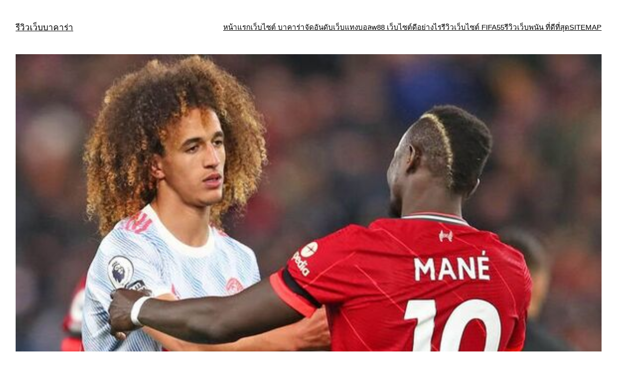

--- FILE ---
content_type: text/html; charset=UTF-8
request_url: https://www.3rdpartydns.com/%E0%B9%81%E0%B8%97%E0%B8%87%E0%B8%9A%E0%B8%AD%E0%B8%A5%E0%B8%AA%E0%B8%94%E0%B9%80%E0%B8%A7%E0%B9%87%E0%B8%9Aufabet-%E0%B8%A1%E0%B8%B5%E0%B8%84%E0%B8%A7%E0%B8%B2%E0%B8%A1%E0%B8%A1%E0%B8%B2%E0%B8%81%E0%B8%A1%E0%B8%B2%E0%B8%A2%E0%B9%81%E0%B8%9A%E0%B8%9A%E0%B8%AD%E0%B8%A2%E0%B9%88%E0%B8%B2%E0%B8%87%E0%B9%84%E0%B8%94%E0%B9%89%E0%B8%AD%E0%B8%A2%E0%B9%88%E0%B8%B2%E0%B8%87%E0%B8%84%E0%B8%A3%E0%B8%9A/
body_size: 15387
content:
<!DOCTYPE html>
<html lang="th">
<head>
	<meta charset="UTF-8" />
	<meta name="viewport" content="width=device-width, initial-scale=1" />
<meta name='robots' content='index, follow, max-image-preview:large, max-snippet:-1, max-video-preview:-1' />

	<!-- This site is optimized with the Yoast SEO plugin v19.14 - https://yoast.com/wordpress/plugins/seo/ -->
	<meta name="description" content="แทงบอลสดเว็บUFABET สิทธิพิเศษฝากไม่มีอย่างน้อยก็จะก่อให้นักเสี่ยงดวงบอล นั้น สามารถใช้เงิน ลงทุน มากแค่ไหนก็ได้ เข้ามาพนัน บอล ก็จะมีผล" />
	<link rel="canonical" href="https://www.3rdpartydns.com/แทงบอลสดเว็บufabet-มีความมากมายแบบอย่างได้อย่างครบ/" />
	<meta property="og:locale" content="th_TH" />
	<meta property="og:type" content="article" />
	<meta property="og:title" content="แทงบอลสดเว็บUFABET ให้กับนัก การพนัน บอล ได้ โดยตรงเป็น  การได้ รับ" />
	<meta property="og:description" content="แทงบอลสดเว็บUFABET สิทธิพิเศษฝากไม่มีอย่างน้อยก็จะก่อให้นักเสี่ยงดวงบอล นั้น สามารถใช้เงิน ลงทุน มากแค่ไหนก็ได้ เข้ามาพนัน บอล ก็จะมีผล" />
	<meta property="og:url" content="https://www.3rdpartydns.com/แทงบอลสดเว็บufabet-มีความมากมายแบบอย่างได้อย่างครบ/" />
	<meta property="og:site_name" content="รีวิวเว็บบาคาร่า" />
	<meta property="article:published_time" content="2022-05-10T13:07:33+00:00" />
	<meta property="article:modified_time" content="2022-05-15T08:39:04+00:00" />
	<meta property="og:image" content="https://www.3rdpartydns.com/wp-content/uploads/2022/05/266.jpg" />
	<meta property="og:image:width" content="590" />
	<meta property="og:image:height" content="350" />
	<meta property="og:image:type" content="image/jpeg" />
	<meta name="author" content="admin" />
	<meta name="twitter:card" content="summary_large_image" />
	<meta name="twitter:label1" content="Written by" />
	<meta name="twitter:data1" content="admin" />
	<meta name="twitter:label2" content="Est. reading time" />
	<meta name="twitter:data2" content="3 นาที" />
	<script type="application/ld+json" class="yoast-schema-graph">{"@context":"https://schema.org","@graph":[{"@type":"WebPage","@id":"https://www.3rdpartydns.com/%e0%b9%81%e0%b8%97%e0%b8%87%e0%b8%9a%e0%b8%ad%e0%b8%a5%e0%b8%aa%e0%b8%94%e0%b9%80%e0%b8%a7%e0%b9%87%e0%b8%9aufabet-%e0%b8%a1%e0%b8%b5%e0%b8%84%e0%b8%a7%e0%b8%b2%e0%b8%a1%e0%b8%a1%e0%b8%b2%e0%b8%81%e0%b8%a1%e0%b8%b2%e0%b8%a2%e0%b9%81%e0%b8%9a%e0%b8%9a%e0%b8%ad%e0%b8%a2%e0%b9%88%e0%b8%b2%e0%b8%87%e0%b9%84%e0%b8%94%e0%b9%89%e0%b8%ad%e0%b8%a2%e0%b9%88%e0%b8%b2%e0%b8%87%e0%b8%84%e0%b8%a3%e0%b8%9a/","url":"https://www.3rdpartydns.com/%e0%b9%81%e0%b8%97%e0%b8%87%e0%b8%9a%e0%b8%ad%e0%b8%a5%e0%b8%aa%e0%b8%94%e0%b9%80%e0%b8%a7%e0%b9%87%e0%b8%9aufabet-%e0%b8%a1%e0%b8%b5%e0%b8%84%e0%b8%a7%e0%b8%b2%e0%b8%a1%e0%b8%a1%e0%b8%b2%e0%b8%81%e0%b8%a1%e0%b8%b2%e0%b8%a2%e0%b9%81%e0%b8%9a%e0%b8%9a%e0%b8%ad%e0%b8%a2%e0%b9%88%e0%b8%b2%e0%b8%87%e0%b9%84%e0%b8%94%e0%b9%89%e0%b8%ad%e0%b8%a2%e0%b9%88%e0%b8%b2%e0%b8%87%e0%b8%84%e0%b8%a3%e0%b8%9a/","name":"แทงบอลสดเว็บUFABET ให้กับนัก การพนัน บอล ได้ โดยตรงเป็น  การได้ รับ","isPartOf":{"@id":"https://www.3rdpartydns.com/#website"},"primaryImageOfPage":{"@id":"https://www.3rdpartydns.com/%e0%b9%81%e0%b8%97%e0%b8%87%e0%b8%9a%e0%b8%ad%e0%b8%a5%e0%b8%aa%e0%b8%94%e0%b9%80%e0%b8%a7%e0%b9%87%e0%b8%9aufabet-%e0%b8%a1%e0%b8%b5%e0%b8%84%e0%b8%a7%e0%b8%b2%e0%b8%a1%e0%b8%a1%e0%b8%b2%e0%b8%81%e0%b8%a1%e0%b8%b2%e0%b8%a2%e0%b9%81%e0%b8%9a%e0%b8%9a%e0%b8%ad%e0%b8%a2%e0%b9%88%e0%b8%b2%e0%b8%87%e0%b9%84%e0%b8%94%e0%b9%89%e0%b8%ad%e0%b8%a2%e0%b9%88%e0%b8%b2%e0%b8%87%e0%b8%84%e0%b8%a3%e0%b8%9a/#primaryimage"},"image":{"@id":"https://www.3rdpartydns.com/%e0%b9%81%e0%b8%97%e0%b8%87%e0%b8%9a%e0%b8%ad%e0%b8%a5%e0%b8%aa%e0%b8%94%e0%b9%80%e0%b8%a7%e0%b9%87%e0%b8%9aufabet-%e0%b8%a1%e0%b8%b5%e0%b8%84%e0%b8%a7%e0%b8%b2%e0%b8%a1%e0%b8%a1%e0%b8%b2%e0%b8%81%e0%b8%a1%e0%b8%b2%e0%b8%a2%e0%b9%81%e0%b8%9a%e0%b8%9a%e0%b8%ad%e0%b8%a2%e0%b9%88%e0%b8%b2%e0%b8%87%e0%b9%84%e0%b8%94%e0%b9%89%e0%b8%ad%e0%b8%a2%e0%b9%88%e0%b8%b2%e0%b8%87%e0%b8%84%e0%b8%a3%e0%b8%9a/#primaryimage"},"thumbnailUrl":"https://www.3rdpartydns.com/wp-content/uploads/2022/05/266.jpg","datePublished":"2022-05-10T13:07:33+00:00","dateModified":"2022-05-15T08:39:04+00:00","author":{"@id":"https://www.3rdpartydns.com/#/schema/person/11eb6e482f653c088af270f9aa1213d1"},"description":"แทงบอลสดเว็บUFABET สิทธิพิเศษฝากไม่มีอย่างน้อยก็จะก่อให้นักเสี่ยงดวงบอล นั้น สามารถใช้เงิน ลงทุน มากแค่ไหนก็ได้ เข้ามาพนัน บอล ก็จะมีผล","breadcrumb":{"@id":"https://www.3rdpartydns.com/%e0%b9%81%e0%b8%97%e0%b8%87%e0%b8%9a%e0%b8%ad%e0%b8%a5%e0%b8%aa%e0%b8%94%e0%b9%80%e0%b8%a7%e0%b9%87%e0%b8%9aufabet-%e0%b8%a1%e0%b8%b5%e0%b8%84%e0%b8%a7%e0%b8%b2%e0%b8%a1%e0%b8%a1%e0%b8%b2%e0%b8%81%e0%b8%a1%e0%b8%b2%e0%b8%a2%e0%b9%81%e0%b8%9a%e0%b8%9a%e0%b8%ad%e0%b8%a2%e0%b9%88%e0%b8%b2%e0%b8%87%e0%b9%84%e0%b8%94%e0%b9%89%e0%b8%ad%e0%b8%a2%e0%b9%88%e0%b8%b2%e0%b8%87%e0%b8%84%e0%b8%a3%e0%b8%9a/#breadcrumb"},"inLanguage":"th","potentialAction":[{"@type":"ReadAction","target":["https://www.3rdpartydns.com/%e0%b9%81%e0%b8%97%e0%b8%87%e0%b8%9a%e0%b8%ad%e0%b8%a5%e0%b8%aa%e0%b8%94%e0%b9%80%e0%b8%a7%e0%b9%87%e0%b8%9aufabet-%e0%b8%a1%e0%b8%b5%e0%b8%84%e0%b8%a7%e0%b8%b2%e0%b8%a1%e0%b8%a1%e0%b8%b2%e0%b8%81%e0%b8%a1%e0%b8%b2%e0%b8%a2%e0%b9%81%e0%b8%9a%e0%b8%9a%e0%b8%ad%e0%b8%a2%e0%b9%88%e0%b8%b2%e0%b8%87%e0%b9%84%e0%b8%94%e0%b9%89%e0%b8%ad%e0%b8%a2%e0%b9%88%e0%b8%b2%e0%b8%87%e0%b8%84%e0%b8%a3%e0%b8%9a/"]}]},{"@type":"ImageObject","inLanguage":"th","@id":"https://www.3rdpartydns.com/%e0%b9%81%e0%b8%97%e0%b8%87%e0%b8%9a%e0%b8%ad%e0%b8%a5%e0%b8%aa%e0%b8%94%e0%b9%80%e0%b8%a7%e0%b9%87%e0%b8%9aufabet-%e0%b8%a1%e0%b8%b5%e0%b8%84%e0%b8%a7%e0%b8%b2%e0%b8%a1%e0%b8%a1%e0%b8%b2%e0%b8%81%e0%b8%a1%e0%b8%b2%e0%b8%a2%e0%b9%81%e0%b8%9a%e0%b8%9a%e0%b8%ad%e0%b8%a2%e0%b9%88%e0%b8%b2%e0%b8%87%e0%b9%84%e0%b8%94%e0%b9%89%e0%b8%ad%e0%b8%a2%e0%b9%88%e0%b8%b2%e0%b8%87%e0%b8%84%e0%b8%a3%e0%b8%9a/#primaryimage","url":"https://www.3rdpartydns.com/wp-content/uploads/2022/05/266.jpg","contentUrl":"https://www.3rdpartydns.com/wp-content/uploads/2022/05/266.jpg","width":590,"height":350,"caption":"แทงบอลสดเว็บUFABET"},{"@type":"BreadcrumbList","@id":"https://www.3rdpartydns.com/%e0%b9%81%e0%b8%97%e0%b8%87%e0%b8%9a%e0%b8%ad%e0%b8%a5%e0%b8%aa%e0%b8%94%e0%b9%80%e0%b8%a7%e0%b9%87%e0%b8%9aufabet-%e0%b8%a1%e0%b8%b5%e0%b8%84%e0%b8%a7%e0%b8%b2%e0%b8%a1%e0%b8%a1%e0%b8%b2%e0%b8%81%e0%b8%a1%e0%b8%b2%e0%b8%a2%e0%b9%81%e0%b8%9a%e0%b8%9a%e0%b8%ad%e0%b8%a2%e0%b9%88%e0%b8%b2%e0%b8%87%e0%b9%84%e0%b8%94%e0%b9%89%e0%b8%ad%e0%b8%a2%e0%b9%88%e0%b8%b2%e0%b8%87%e0%b8%84%e0%b8%a3%e0%b8%9a/#breadcrumb","itemListElement":[{"@type":"ListItem","position":1,"name":"Home","item":"https://www.3rdpartydns.com/"},{"@type":"ListItem","position":2,"name":"แทงบอลสดเว็บUFABET มีความมากมายแบบอย่างได้อย่างครบวงจร"}]},{"@type":"WebSite","@id":"https://www.3rdpartydns.com/#website","url":"https://www.3rdpartydns.com/","name":"รีวิวเว็บบาคาร่า","description":"เว็บไซต์ บาคาร่าออนไลน์ 10 เว็บไซต์ที่ดีที่สุด เว็บเล่นบาคาร่าเว็บไหนดี เป็นคำถามที่หลายคนตามหา วันนี้เรามีสุดยอดเว็บรับแทง บาคาร่า มาแนะนำ","potentialAction":[{"@type":"SearchAction","target":{"@type":"EntryPoint","urlTemplate":"https://www.3rdpartydns.com/?s={search_term_string}"},"query-input":"required name=search_term_string"}],"inLanguage":"th"},{"@type":"Person","@id":"https://www.3rdpartydns.com/#/schema/person/11eb6e482f653c088af270f9aa1213d1","name":"admin","image":{"@type":"ImageObject","inLanguage":"th","@id":"https://www.3rdpartydns.com/#/schema/person/image/","url":"https://secure.gravatar.com/avatar/be688da5517bdc87209c6d731222e840?s=96&d=mm&r=g","contentUrl":"https://secure.gravatar.com/avatar/be688da5517bdc87209c6d731222e840?s=96&d=mm&r=g","caption":"admin"},"sameAs":["https://www.3rdpartydns.com"],"url":"https://www.3rdpartydns.com/author/admin/"}]}</script>
	<!-- / Yoast SEO plugin. -->


<title>แทงบอลสดเว็บUFABET ให้กับนัก การพนัน บอล ได้ โดยตรงเป็น  การได้ รับ</title>
<link rel="alternate" type="application/rss+xml" title="รีวิวเว็บบาคาร่า &raquo; ฟีด" href="https://www.3rdpartydns.com/feed/" />
<script>
window._wpemojiSettings = {"baseUrl":"https:\/\/s.w.org\/images\/core\/emoji\/14.0.0\/72x72\/","ext":".png","svgUrl":"https:\/\/s.w.org\/images\/core\/emoji\/14.0.0\/svg\/","svgExt":".svg","source":{"concatemoji":"https:\/\/www.3rdpartydns.com\/wp-includes\/js\/wp-emoji-release.min.js?ver=6.2.8"}};
/*! This file is auto-generated */
!function(e,a,t){var n,r,o,i=a.createElement("canvas"),p=i.getContext&&i.getContext("2d");function s(e,t){p.clearRect(0,0,i.width,i.height),p.fillText(e,0,0);e=i.toDataURL();return p.clearRect(0,0,i.width,i.height),p.fillText(t,0,0),e===i.toDataURL()}function c(e){var t=a.createElement("script");t.src=e,t.defer=t.type="text/javascript",a.getElementsByTagName("head")[0].appendChild(t)}for(o=Array("flag","emoji"),t.supports={everything:!0,everythingExceptFlag:!0},r=0;r<o.length;r++)t.supports[o[r]]=function(e){if(p&&p.fillText)switch(p.textBaseline="top",p.font="600 32px Arial",e){case"flag":return s("\ud83c\udff3\ufe0f\u200d\u26a7\ufe0f","\ud83c\udff3\ufe0f\u200b\u26a7\ufe0f")?!1:!s("\ud83c\uddfa\ud83c\uddf3","\ud83c\uddfa\u200b\ud83c\uddf3")&&!s("\ud83c\udff4\udb40\udc67\udb40\udc62\udb40\udc65\udb40\udc6e\udb40\udc67\udb40\udc7f","\ud83c\udff4\u200b\udb40\udc67\u200b\udb40\udc62\u200b\udb40\udc65\u200b\udb40\udc6e\u200b\udb40\udc67\u200b\udb40\udc7f");case"emoji":return!s("\ud83e\udef1\ud83c\udffb\u200d\ud83e\udef2\ud83c\udfff","\ud83e\udef1\ud83c\udffb\u200b\ud83e\udef2\ud83c\udfff")}return!1}(o[r]),t.supports.everything=t.supports.everything&&t.supports[o[r]],"flag"!==o[r]&&(t.supports.everythingExceptFlag=t.supports.everythingExceptFlag&&t.supports[o[r]]);t.supports.everythingExceptFlag=t.supports.everythingExceptFlag&&!t.supports.flag,t.DOMReady=!1,t.readyCallback=function(){t.DOMReady=!0},t.supports.everything||(n=function(){t.readyCallback()},a.addEventListener?(a.addEventListener("DOMContentLoaded",n,!1),e.addEventListener("load",n,!1)):(e.attachEvent("onload",n),a.attachEvent("onreadystatechange",function(){"complete"===a.readyState&&t.readyCallback()})),(e=t.source||{}).concatemoji?c(e.concatemoji):e.wpemoji&&e.twemoji&&(c(e.twemoji),c(e.wpemoji)))}(window,document,window._wpemojiSettings);
</script>
<style>
img.wp-smiley,
img.emoji {
	display: inline !important;
	border: none !important;
	box-shadow: none !important;
	height: 1em !important;
	width: 1em !important;
	margin: 0 0.07em !important;
	vertical-align: -0.1em !important;
	background: none !important;
	padding: 0 !important;
}
</style>
	<style id='wp-block-site-title-inline-css'>
.wp-block-site-title a{color:inherit}
.wp-block-site-title{font-size: var(--wp--preset--font-size--medium);font-weight: normal;line-height: 1.4;}
.wp-block-site-title a:where(:not(.wp-element-button)){text-decoration: none;}
.wp-block-site-title a:where(:not(.wp-element-button)):hover{text-decoration: underline;}
.wp-block-site-title a:where(:not(.wp-element-button)):focus{text-decoration: underline dashed;}
.wp-block-site-title a:where(:not(.wp-element-button)):active{color: var(--wp--preset--color--secondary);text-decoration: none;}
</style>
<style id='wp-block-navigation-link-inline-css'>
.wp-block-navigation .wp-block-navigation-item__label{overflow-wrap:break-word;word-break:normal}.wp-block-navigation .wp-block-navigation-item__description{display:none}
</style>
<link rel='stylesheet' id='wp-block-navigation-css' href='https://www.3rdpartydns.com/wp-includes/blocks/navigation/style.min.css?ver=6.2.8' media='all' />
<style id='wp-block-navigation-inline-css'>
.wp-block-navigation{font-size: var(--wp--preset--font-size--small);}
.wp-block-navigation a:where(:not(.wp-element-button)){color: inherit;text-decoration: none;}
.wp-block-navigation a:where(:not(.wp-element-button)):hover{text-decoration: underline;}
.wp-block-navigation a:where(:not(.wp-element-button)):focus{text-decoration: underline dashed;}
.wp-block-navigation a:where(:not(.wp-element-button)):active{text-decoration: none;}
</style>
<style id='wp-block-group-inline-css'>
.wp-block-group{box-sizing:border-box}
</style>
<style id='wp-block-post-featured-image-inline-css'>
.wp-block-post-featured-image{margin-left:0;margin-right:0}.wp-block-post-featured-image a{display:block}.wp-block-post-featured-image img{box-sizing:border-box;height:auto;max-width:100%;vertical-align:bottom;width:100%}.wp-block-post-featured-image.alignfull img,.wp-block-post-featured-image.alignwide img{width:100%}.wp-block-post-featured-image .wp-block-post-featured-image__overlay.has-background-dim{background-color:#000;inset:0;position:absolute}.wp-block-post-featured-image{position:relative}.wp-block-post-featured-image .wp-block-post-featured-image__overlay.has-background-gradient{background-color:transparent}.wp-block-post-featured-image .wp-block-post-featured-image__overlay.has-background-dim-0{opacity:0}.wp-block-post-featured-image .wp-block-post-featured-image__overlay.has-background-dim-10{opacity:.1}.wp-block-post-featured-image .wp-block-post-featured-image__overlay.has-background-dim-20{opacity:.2}.wp-block-post-featured-image .wp-block-post-featured-image__overlay.has-background-dim-30{opacity:.3}.wp-block-post-featured-image .wp-block-post-featured-image__overlay.has-background-dim-40{opacity:.4}.wp-block-post-featured-image .wp-block-post-featured-image__overlay.has-background-dim-50{opacity:.5}.wp-block-post-featured-image .wp-block-post-featured-image__overlay.has-background-dim-60{opacity:.6}.wp-block-post-featured-image .wp-block-post-featured-image__overlay.has-background-dim-70{opacity:.7}.wp-block-post-featured-image .wp-block-post-featured-image__overlay.has-background-dim-80{opacity:.8}.wp-block-post-featured-image .wp-block-post-featured-image__overlay.has-background-dim-90{opacity:.9}.wp-block-post-featured-image .wp-block-post-featured-image__overlay.has-background-dim-100{opacity:1}
</style>
<style id='wp-block-post-title-inline-css'>
.wp-block-post-title{box-sizing:border-box;word-break:break-word}.wp-block-post-title a{display:inline-block}
.wp-block-post-title{font-weight: 400;margin-top: 1.25rem;margin-bottom: 1.25rem;}
.wp-block-post-title a:where(:not(.wp-element-button)){text-decoration: none;}
.wp-block-post-title a:where(:not(.wp-element-button)):hover{text-decoration: underline;}
.wp-block-post-title a:where(:not(.wp-element-button)):focus{text-decoration: underline dashed;}
.wp-block-post-title a:where(:not(.wp-element-button)):active{color: var(--wp--preset--color--secondary);text-decoration: none;}
</style>
<style id='wp-block-post-content-inline-css'>
.wp-block-post-content a:where(:not(.wp-element-button)){color: var(--wp--preset--color--secondary);}
</style>
<style id='wp-block-spacer-inline-css'>
.wp-block-spacer{clear:both}
</style>
<style id='wp-block-separator-inline-css'>
@charset "UTF-8";.wp-block-separator{border:1px solid;border-left:none;border-right:none}.wp-block-separator.is-style-dots{background:none!important;border:none;height:auto;line-height:1;text-align:center}.wp-block-separator.is-style-dots:before{color:currentColor;content:"···";font-family:serif;font-size:1.5em;letter-spacing:2em;padding-left:2em}
</style>
<style id='wp-block-paragraph-inline-css'>
.is-small-text{font-size:.875em}.is-regular-text{font-size:1em}.is-large-text{font-size:2.25em}.is-larger-text{font-size:3em}.has-drop-cap:not(:focus):first-letter{float:left;font-size:8.4em;font-style:normal;font-weight:100;line-height:.68;margin:.05em .1em 0 0;text-transform:uppercase}body.rtl .has-drop-cap:not(:focus):first-letter{float:none;margin-left:.1em}p.has-drop-cap.has-background{overflow:hidden}p.has-background{padding:1.25em 2.375em}:where(p.has-text-color:not(.has-link-color)) a{color:inherit}
</style>
<style id='wp-block-post-date-inline-css'>
.wp-block-post-date{box-sizing:border-box}
.wp-block-post-date{font-size: var(--wp--preset--font-size--small);font-weight: 400;}
.wp-block-post-date a:where(:not(.wp-element-button)){text-decoration: none;}
.wp-block-post-date a:where(:not(.wp-element-button)):hover{text-decoration: underline;}
</style>
<style id='wp-block-post-terms-inline-css'>
.wp-block-post-terms{box-sizing:border-box}.wp-block-post-terms .wp-block-post-terms__separator{white-space:pre-wrap}
.wp-block-post-terms{font-size: var(--wp--preset--font-size--small);}
</style>
<style id='wp-block-post-author-inline-css'>
.wp-block-post-author{display:flex;flex-wrap:wrap}.wp-block-post-author__byline{font-size:.5em;margin-bottom:0;margin-top:0;width:100%}.wp-block-post-author__avatar{margin-right:1em}.wp-block-post-author__bio{font-size:.7em;margin-bottom:.7em}.wp-block-post-author__content{flex-basis:0;flex-grow:1}.wp-block-post-author__name{margin:0}
.wp-block-post-author{font-size: var(--wp--preset--font-size--small);}
</style>
<style id='wp-block-columns-inline-css'>
.wp-block-columns{align-items:normal!important;box-sizing:border-box;display:flex;flex-wrap:wrap!important;margin-bottom:1.75em}@media (min-width:782px){.wp-block-columns{flex-wrap:nowrap!important}}.wp-block-columns.are-vertically-aligned-top{align-items:flex-start}.wp-block-columns.are-vertically-aligned-center{align-items:center}.wp-block-columns.are-vertically-aligned-bottom{align-items:flex-end}@media (max-width:781px){.wp-block-columns:not(.is-not-stacked-on-mobile)>.wp-block-column{flex-basis:100%!important}}@media (min-width:782px){.wp-block-columns:not(.is-not-stacked-on-mobile)>.wp-block-column{flex-basis:0;flex-grow:1}.wp-block-columns:not(.is-not-stacked-on-mobile)>.wp-block-column[style*=flex-basis]{flex-grow:0}}.wp-block-columns.is-not-stacked-on-mobile{flex-wrap:nowrap!important}.wp-block-columns.is-not-stacked-on-mobile>.wp-block-column{flex-basis:0;flex-grow:1}.wp-block-columns.is-not-stacked-on-mobile>.wp-block-column[style*=flex-basis]{flex-grow:0}:where(.wp-block-columns.has-background){padding:1.25em 2.375em}.wp-block-column{flex-grow:1;min-width:0;overflow-wrap:break-word;word-break:break-word}.wp-block-column.is-vertically-aligned-top{align-self:flex-start}.wp-block-column.is-vertically-aligned-center{align-self:center}.wp-block-column.is-vertically-aligned-bottom{align-self:flex-end}.wp-block-column.is-vertically-aligned-bottom,.wp-block-column.is-vertically-aligned-center,.wp-block-column.is-vertically-aligned-top{width:100%}
</style>
<style id='wp-block-comments-inline-css'>
.wp-block-post-comments{box-sizing:border-box}.wp-block-post-comments .alignleft{float:left}.wp-block-post-comments .alignright{float:right}.wp-block-post-comments .navigation:after{clear:both;content:"";display:table}.wp-block-post-comments .commentlist{clear:both;list-style:none;margin:0;padding:0}.wp-block-post-comments .commentlist .comment{min-height:2.25em;padding-left:3.25em}.wp-block-post-comments .commentlist .comment p{font-size:1em;line-height:1.8;margin:1em 0}.wp-block-post-comments .commentlist .children{list-style:none;margin:0;padding:0}.wp-block-post-comments .comment-author{line-height:1.5}.wp-block-post-comments .comment-author .avatar{border-radius:1.5em;display:block;float:left;height:2.5em;margin-right:.75em;margin-top:.5em;width:2.5em}.wp-block-post-comments .comment-author cite{font-style:normal}.wp-block-post-comments .comment-meta{font-size:.875em;line-height:1.5}.wp-block-post-comments .comment-meta b{font-weight:400}.wp-block-post-comments .comment-meta .comment-awaiting-moderation{display:block;margin-bottom:1em;margin-top:1em}.wp-block-post-comments .comment-body .commentmetadata{font-size:.875em}.wp-block-post-comments .comment-form-author label,.wp-block-post-comments .comment-form-comment label,.wp-block-post-comments .comment-form-email label,.wp-block-post-comments .comment-form-url label{display:block;margin-bottom:.25em}.wp-block-post-comments .comment-form input:not([type=submit]):not([type=checkbox]),.wp-block-post-comments .comment-form textarea{box-sizing:border-box;display:block;width:100%}.wp-block-post-comments .comment-form-cookies-consent{display:flex;gap:.25em}.wp-block-post-comments .comment-form-cookies-consent #wp-comment-cookies-consent{margin-top:.35em}.wp-block-post-comments .comment-reply-title{margin-bottom:0}.wp-block-post-comments .comment-reply-title :where(small){font-size:var(--wp--preset--font-size--medium,smaller);margin-left:.5em}.wp-block-post-comments .reply{font-size:.875em;margin-bottom:1.4em}.wp-block-post-comments input:not([type=submit]),.wp-block-post-comments textarea{border:1px solid #949494;font-family:inherit;font-size:1em}.wp-block-post-comments input:not([type=submit]):not([type=checkbox]),.wp-block-post-comments textarea{padding:calc(.667em + 2px)}:where(.wp-block-post-comments input[type=submit]){border:none}
</style>
<style id='wp-block-library-inline-css'>
:root{--wp-admin-theme-color:#007cba;--wp-admin-theme-color--rgb:0,124,186;--wp-admin-theme-color-darker-10:#006ba1;--wp-admin-theme-color-darker-10--rgb:0,107,161;--wp-admin-theme-color-darker-20:#005a87;--wp-admin-theme-color-darker-20--rgb:0,90,135;--wp-admin-border-width-focus:2px;--wp-block-synced-color:#7a00df;--wp-block-synced-color--rgb:122,0,223}@media (-webkit-min-device-pixel-ratio:2),(min-resolution:192dpi){:root{--wp-admin-border-width-focus:1.5px}}.wp-element-button{cursor:pointer}:root{--wp--preset--font-size--normal:16px;--wp--preset--font-size--huge:42px}:root .has-very-light-gray-background-color{background-color:#eee}:root .has-very-dark-gray-background-color{background-color:#313131}:root .has-very-light-gray-color{color:#eee}:root .has-very-dark-gray-color{color:#313131}:root .has-vivid-green-cyan-to-vivid-cyan-blue-gradient-background{background:linear-gradient(135deg,#00d084,#0693e3)}:root .has-purple-crush-gradient-background{background:linear-gradient(135deg,#34e2e4,#4721fb 50%,#ab1dfe)}:root .has-hazy-dawn-gradient-background{background:linear-gradient(135deg,#faaca8,#dad0ec)}:root .has-subdued-olive-gradient-background{background:linear-gradient(135deg,#fafae1,#67a671)}:root .has-atomic-cream-gradient-background{background:linear-gradient(135deg,#fdd79a,#004a59)}:root .has-nightshade-gradient-background{background:linear-gradient(135deg,#330968,#31cdcf)}:root .has-midnight-gradient-background{background:linear-gradient(135deg,#020381,#2874fc)}.has-regular-font-size{font-size:1em}.has-larger-font-size{font-size:2.625em}.has-normal-font-size{font-size:var(--wp--preset--font-size--normal)}.has-huge-font-size{font-size:var(--wp--preset--font-size--huge)}.has-text-align-center{text-align:center}.has-text-align-left{text-align:left}.has-text-align-right{text-align:right}#end-resizable-editor-section{display:none}.aligncenter{clear:both}.items-justified-left{justify-content:flex-start}.items-justified-center{justify-content:center}.items-justified-right{justify-content:flex-end}.items-justified-space-between{justify-content:space-between}.screen-reader-text{clip:rect(1px,1px,1px,1px);word-wrap:normal!important;border:0;-webkit-clip-path:inset(50%);clip-path:inset(50%);height:1px;margin:-1px;overflow:hidden;padding:0;position:absolute;width:1px}.screen-reader-text:focus{clip:auto!important;background-color:#ddd;-webkit-clip-path:none;clip-path:none;color:#444;display:block;font-size:1em;height:auto;left:5px;line-height:normal;padding:15px 23px 14px;text-decoration:none;top:5px;width:auto;z-index:100000}html :where(.has-border-color){border-style:solid}html :where([style*=border-top-color]){border-top-style:solid}html :where([style*=border-right-color]){border-right-style:solid}html :where([style*=border-bottom-color]){border-bottom-style:solid}html :where([style*=border-left-color]){border-left-style:solid}html :where([style*=border-width]){border-style:solid}html :where([style*=border-top-width]){border-top-style:solid}html :where([style*=border-right-width]){border-right-style:solid}html :where([style*=border-bottom-width]){border-bottom-style:solid}html :where([style*=border-left-width]){border-left-style:solid}html :where(img[class*=wp-image-]){height:auto;max-width:100%}figure{margin:0 0 1em}html :where(.is-position-sticky){--wp-admin--admin-bar--position-offset:var(--wp-admin--admin-bar--height,0px)}@media screen and (max-width:600px){html :where(.is-position-sticky){--wp-admin--admin-bar--position-offset:0px}}
</style>
<style id='global-styles-inline-css'>
body{--wp--preset--color--black: #000000;--wp--preset--color--cyan-bluish-gray: #abb8c3;--wp--preset--color--white: #ffffff;--wp--preset--color--pale-pink: #f78da7;--wp--preset--color--vivid-red: #cf2e2e;--wp--preset--color--luminous-vivid-orange: #ff6900;--wp--preset--color--luminous-vivid-amber: #fcb900;--wp--preset--color--light-green-cyan: #7bdcb5;--wp--preset--color--vivid-green-cyan: #00d084;--wp--preset--color--pale-cyan-blue: #8ed1fc;--wp--preset--color--vivid-cyan-blue: #0693e3;--wp--preset--color--vivid-purple: #9b51e0;--wp--preset--color--base: #ffffff;--wp--preset--color--contrast: #000000;--wp--preset--color--primary: #9DFF20;--wp--preset--color--secondary: #345C00;--wp--preset--color--tertiary: #F6F6F6;--wp--preset--gradient--vivid-cyan-blue-to-vivid-purple: linear-gradient(135deg,rgba(6,147,227,1) 0%,rgb(155,81,224) 100%);--wp--preset--gradient--light-green-cyan-to-vivid-green-cyan: linear-gradient(135deg,rgb(122,220,180) 0%,rgb(0,208,130) 100%);--wp--preset--gradient--luminous-vivid-amber-to-luminous-vivid-orange: linear-gradient(135deg,rgba(252,185,0,1) 0%,rgba(255,105,0,1) 100%);--wp--preset--gradient--luminous-vivid-orange-to-vivid-red: linear-gradient(135deg,rgba(255,105,0,1) 0%,rgb(207,46,46) 100%);--wp--preset--gradient--very-light-gray-to-cyan-bluish-gray: linear-gradient(135deg,rgb(238,238,238) 0%,rgb(169,184,195) 100%);--wp--preset--gradient--cool-to-warm-spectrum: linear-gradient(135deg,rgb(74,234,220) 0%,rgb(151,120,209) 20%,rgb(207,42,186) 40%,rgb(238,44,130) 60%,rgb(251,105,98) 80%,rgb(254,248,76) 100%);--wp--preset--gradient--blush-light-purple: linear-gradient(135deg,rgb(255,206,236) 0%,rgb(152,150,240) 100%);--wp--preset--gradient--blush-bordeaux: linear-gradient(135deg,rgb(254,205,165) 0%,rgb(254,45,45) 50%,rgb(107,0,62) 100%);--wp--preset--gradient--luminous-dusk: linear-gradient(135deg,rgb(255,203,112) 0%,rgb(199,81,192) 50%,rgb(65,88,208) 100%);--wp--preset--gradient--pale-ocean: linear-gradient(135deg,rgb(255,245,203) 0%,rgb(182,227,212) 50%,rgb(51,167,181) 100%);--wp--preset--gradient--electric-grass: linear-gradient(135deg,rgb(202,248,128) 0%,rgb(113,206,126) 100%);--wp--preset--gradient--midnight: linear-gradient(135deg,rgb(2,3,129) 0%,rgb(40,116,252) 100%);--wp--preset--duotone--dark-grayscale: url('#wp-duotone-dark-grayscale');--wp--preset--duotone--grayscale: url('#wp-duotone-grayscale');--wp--preset--duotone--purple-yellow: url('#wp-duotone-purple-yellow');--wp--preset--duotone--blue-red: url('#wp-duotone-blue-red');--wp--preset--duotone--midnight: url('#wp-duotone-midnight');--wp--preset--duotone--magenta-yellow: url('#wp-duotone-magenta-yellow');--wp--preset--duotone--purple-green: url('#wp-duotone-purple-green');--wp--preset--duotone--blue-orange: url('#wp-duotone-blue-orange');--wp--preset--font-size--small: clamp(0.875rem, 0.875rem + ((1vw - 0.48rem) * 0.24), 1rem);--wp--preset--font-size--medium: clamp(1rem, 1rem + ((1vw - 0.48rem) * 0.24), 1.125rem);--wp--preset--font-size--large: clamp(1.75rem, 1.75rem + ((1vw - 0.48rem) * 0.24), 1.875rem);--wp--preset--font-size--x-large: 2.25rem;--wp--preset--font-size--xx-large: clamp(6.1rem, 6.1rem + ((1vw - 0.48rem) * 7.5), 10rem);--wp--preset--font-family--dm-sans: "DM Sans", sans-serif;--wp--preset--font-family--ibm-plex-mono: 'IBM Plex Mono', monospace;--wp--preset--font-family--inter: "Inter", sans-serif;--wp--preset--font-family--system-font: -apple-system,BlinkMacSystemFont,"Segoe UI",Roboto,Oxygen-Sans,Ubuntu,Cantarell,"Helvetica Neue",sans-serif;--wp--preset--font-family--source-serif-pro: "Source Serif Pro", serif;--wp--preset--spacing--30: clamp(1.5rem, 5vw, 2rem);--wp--preset--spacing--40: clamp(1.8rem, 1.8rem + ((1vw - 0.48rem) * 2.885), 3rem);--wp--preset--spacing--50: clamp(2.5rem, 8vw, 4.5rem);--wp--preset--spacing--60: clamp(3.75rem, 10vw, 7rem);--wp--preset--spacing--70: clamp(5rem, 5.25rem + ((1vw - 0.48rem) * 9.096), 8rem);--wp--preset--spacing--80: clamp(7rem, 14vw, 11rem);--wp--preset--shadow--natural: 6px 6px 9px rgba(0, 0, 0, 0.2);--wp--preset--shadow--deep: 12px 12px 50px rgba(0, 0, 0, 0.4);--wp--preset--shadow--sharp: 6px 6px 0px rgba(0, 0, 0, 0.2);--wp--preset--shadow--outlined: 6px 6px 0px -3px rgba(255, 255, 255, 1), 6px 6px rgba(0, 0, 0, 1);--wp--preset--shadow--crisp: 6px 6px 0px rgba(0, 0, 0, 1);}body { margin: 0;--wp--style--global--content-size: 650px;--wp--style--global--wide-size: 1200px; }.wp-site-blocks { padding-top: var(--wp--style--root--padding-top); padding-bottom: var(--wp--style--root--padding-bottom); }.has-global-padding { padding-right: var(--wp--style--root--padding-right); padding-left: var(--wp--style--root--padding-left); }.has-global-padding :where(.has-global-padding) { padding-right: 0; padding-left: 0; }.has-global-padding > .alignfull { margin-right: calc(var(--wp--style--root--padding-right) * -1); margin-left: calc(var(--wp--style--root--padding-left) * -1); }.has-global-padding :where(.has-global-padding) > .alignfull { margin-right: 0; margin-left: 0; }.has-global-padding > .alignfull:where(:not(.has-global-padding)) > :where([class*="wp-block-"]:not(.alignfull):not([class*="__"]),p,h1,h2,h3,h4,h5,h6,ul,ol) { padding-right: var(--wp--style--root--padding-right); padding-left: var(--wp--style--root--padding-left); }.has-global-padding :where(.has-global-padding) > .alignfull:where(:not(.has-global-padding)) > :where([class*="wp-block-"]:not(.alignfull):not([class*="__"]),p,h1,h2,h3,h4,h5,h6,ul,ol) { padding-right: 0; padding-left: 0; }.wp-site-blocks > .alignleft { float: left; margin-right: 2em; }.wp-site-blocks > .alignright { float: right; margin-left: 2em; }.wp-site-blocks > .aligncenter { justify-content: center; margin-left: auto; margin-right: auto; }.wp-site-blocks > * { margin-block-start: 0; margin-block-end: 0; }.wp-site-blocks > * + * { margin-block-start: 1.5rem; }body { --wp--style--block-gap: 1.5rem; }body .is-layout-flow > *{margin-block-start: 0;margin-block-end: 0;}body .is-layout-flow > * + *{margin-block-start: 1.5rem;margin-block-end: 0;}body .is-layout-constrained > *{margin-block-start: 0;margin-block-end: 0;}body .is-layout-constrained > * + *{margin-block-start: 1.5rem;margin-block-end: 0;}body .is-layout-flex{gap: 1.5rem;}body .is-layout-flow > .alignleft{float: left;margin-inline-start: 0;margin-inline-end: 2em;}body .is-layout-flow > .alignright{float: right;margin-inline-start: 2em;margin-inline-end: 0;}body .is-layout-flow > .aligncenter{margin-left: auto !important;margin-right: auto !important;}body .is-layout-constrained > .alignleft{float: left;margin-inline-start: 0;margin-inline-end: 2em;}body .is-layout-constrained > .alignright{float: right;margin-inline-start: 2em;margin-inline-end: 0;}body .is-layout-constrained > .aligncenter{margin-left: auto !important;margin-right: auto !important;}body .is-layout-constrained > :where(:not(.alignleft):not(.alignright):not(.alignfull)){max-width: var(--wp--style--global--content-size);margin-left: auto !important;margin-right: auto !important;}body .is-layout-constrained > .alignwide{max-width: var(--wp--style--global--wide-size);}body .is-layout-flex{display: flex;}body .is-layout-flex{flex-wrap: wrap;align-items: center;}body .is-layout-flex > *{margin: 0;}body{background-color: var(--wp--preset--color--base);color: var(--wp--preset--color--contrast);font-family: var(--wp--preset--font-family--system-font);font-size: var(--wp--preset--font-size--medium);line-height: 1.6;--wp--style--root--padding-top: var(--wp--preset--spacing--40);--wp--style--root--padding-right: var(--wp--preset--spacing--30);--wp--style--root--padding-bottom: var(--wp--preset--spacing--40);--wp--style--root--padding-left: var(--wp--preset--spacing--30);}a:where(:not(.wp-element-button)){color: var(--wp--preset--color--contrast);text-decoration: underline;}a:where(:not(.wp-element-button)):hover{text-decoration: none;}a:where(:not(.wp-element-button)):focus{text-decoration: underline dashed;}a:where(:not(.wp-element-button)):active{color: var(--wp--preset--color--secondary);text-decoration: none;}h1, h2, h3, h4, h5, h6{font-weight: 400;line-height: 1.4;}h1{font-size: clamp(2.719rem, 2.719rem + ((1vw - 0.48rem) * 1.742), 3.625rem);line-height: 1.2;}h2{font-size: clamp(2.625rem, calc(2.625rem + ((1vw - 0.48rem) * 8.4135)), 3.25rem);line-height: 1.2;}h3{font-size: var(--wp--preset--font-size--x-large);}h4{font-size: var(--wp--preset--font-size--large);}h5{font-size: var(--wp--preset--font-size--medium);font-weight: 700;text-transform: uppercase;}h6{font-size: var(--wp--preset--font-size--medium);text-transform: uppercase;}.wp-element-button, .wp-block-button__link{background-color: var(--wp--preset--color--primary);border-radius: 0;border-width: 0;color: var(--wp--preset--color--contrast);font-family: inherit;font-size: inherit;line-height: inherit;padding: calc(0.667em + 2px) calc(1.333em + 2px);text-decoration: none;}.wp-element-button:visited, .wp-block-button__link:visited{color: var(--wp--preset--color--contrast);}.wp-element-button:hover, .wp-block-button__link:hover{background-color: var(--wp--preset--color--contrast);color: var(--wp--preset--color--base);}.wp-element-button:focus, .wp-block-button__link:focus{background-color: var(--wp--preset--color--contrast);color: var(--wp--preset--color--base);}.wp-element-button:active, .wp-block-button__link:active{background-color: var(--wp--preset--color--secondary);color: var(--wp--preset--color--base);}.has-black-color{color: var(--wp--preset--color--black) !important;}.has-cyan-bluish-gray-color{color: var(--wp--preset--color--cyan-bluish-gray) !important;}.has-white-color{color: var(--wp--preset--color--white) !important;}.has-pale-pink-color{color: var(--wp--preset--color--pale-pink) !important;}.has-vivid-red-color{color: var(--wp--preset--color--vivid-red) !important;}.has-luminous-vivid-orange-color{color: var(--wp--preset--color--luminous-vivid-orange) !important;}.has-luminous-vivid-amber-color{color: var(--wp--preset--color--luminous-vivid-amber) !important;}.has-light-green-cyan-color{color: var(--wp--preset--color--light-green-cyan) !important;}.has-vivid-green-cyan-color{color: var(--wp--preset--color--vivid-green-cyan) !important;}.has-pale-cyan-blue-color{color: var(--wp--preset--color--pale-cyan-blue) !important;}.has-vivid-cyan-blue-color{color: var(--wp--preset--color--vivid-cyan-blue) !important;}.has-vivid-purple-color{color: var(--wp--preset--color--vivid-purple) !important;}.has-base-color{color: var(--wp--preset--color--base) !important;}.has-contrast-color{color: var(--wp--preset--color--contrast) !important;}.has-primary-color{color: var(--wp--preset--color--primary) !important;}.has-secondary-color{color: var(--wp--preset--color--secondary) !important;}.has-tertiary-color{color: var(--wp--preset--color--tertiary) !important;}.has-black-background-color{background-color: var(--wp--preset--color--black) !important;}.has-cyan-bluish-gray-background-color{background-color: var(--wp--preset--color--cyan-bluish-gray) !important;}.has-white-background-color{background-color: var(--wp--preset--color--white) !important;}.has-pale-pink-background-color{background-color: var(--wp--preset--color--pale-pink) !important;}.has-vivid-red-background-color{background-color: var(--wp--preset--color--vivid-red) !important;}.has-luminous-vivid-orange-background-color{background-color: var(--wp--preset--color--luminous-vivid-orange) !important;}.has-luminous-vivid-amber-background-color{background-color: var(--wp--preset--color--luminous-vivid-amber) !important;}.has-light-green-cyan-background-color{background-color: var(--wp--preset--color--light-green-cyan) !important;}.has-vivid-green-cyan-background-color{background-color: var(--wp--preset--color--vivid-green-cyan) !important;}.has-pale-cyan-blue-background-color{background-color: var(--wp--preset--color--pale-cyan-blue) !important;}.has-vivid-cyan-blue-background-color{background-color: var(--wp--preset--color--vivid-cyan-blue) !important;}.has-vivid-purple-background-color{background-color: var(--wp--preset--color--vivid-purple) !important;}.has-base-background-color{background-color: var(--wp--preset--color--base) !important;}.has-contrast-background-color{background-color: var(--wp--preset--color--contrast) !important;}.has-primary-background-color{background-color: var(--wp--preset--color--primary) !important;}.has-secondary-background-color{background-color: var(--wp--preset--color--secondary) !important;}.has-tertiary-background-color{background-color: var(--wp--preset--color--tertiary) !important;}.has-black-border-color{border-color: var(--wp--preset--color--black) !important;}.has-cyan-bluish-gray-border-color{border-color: var(--wp--preset--color--cyan-bluish-gray) !important;}.has-white-border-color{border-color: var(--wp--preset--color--white) !important;}.has-pale-pink-border-color{border-color: var(--wp--preset--color--pale-pink) !important;}.has-vivid-red-border-color{border-color: var(--wp--preset--color--vivid-red) !important;}.has-luminous-vivid-orange-border-color{border-color: var(--wp--preset--color--luminous-vivid-orange) !important;}.has-luminous-vivid-amber-border-color{border-color: var(--wp--preset--color--luminous-vivid-amber) !important;}.has-light-green-cyan-border-color{border-color: var(--wp--preset--color--light-green-cyan) !important;}.has-vivid-green-cyan-border-color{border-color: var(--wp--preset--color--vivid-green-cyan) !important;}.has-pale-cyan-blue-border-color{border-color: var(--wp--preset--color--pale-cyan-blue) !important;}.has-vivid-cyan-blue-border-color{border-color: var(--wp--preset--color--vivid-cyan-blue) !important;}.has-vivid-purple-border-color{border-color: var(--wp--preset--color--vivid-purple) !important;}.has-base-border-color{border-color: var(--wp--preset--color--base) !important;}.has-contrast-border-color{border-color: var(--wp--preset--color--contrast) !important;}.has-primary-border-color{border-color: var(--wp--preset--color--primary) !important;}.has-secondary-border-color{border-color: var(--wp--preset--color--secondary) !important;}.has-tertiary-border-color{border-color: var(--wp--preset--color--tertiary) !important;}.has-vivid-cyan-blue-to-vivid-purple-gradient-background{background: var(--wp--preset--gradient--vivid-cyan-blue-to-vivid-purple) !important;}.has-light-green-cyan-to-vivid-green-cyan-gradient-background{background: var(--wp--preset--gradient--light-green-cyan-to-vivid-green-cyan) !important;}.has-luminous-vivid-amber-to-luminous-vivid-orange-gradient-background{background: var(--wp--preset--gradient--luminous-vivid-amber-to-luminous-vivid-orange) !important;}.has-luminous-vivid-orange-to-vivid-red-gradient-background{background: var(--wp--preset--gradient--luminous-vivid-orange-to-vivid-red) !important;}.has-very-light-gray-to-cyan-bluish-gray-gradient-background{background: var(--wp--preset--gradient--very-light-gray-to-cyan-bluish-gray) !important;}.has-cool-to-warm-spectrum-gradient-background{background: var(--wp--preset--gradient--cool-to-warm-spectrum) !important;}.has-blush-light-purple-gradient-background{background: var(--wp--preset--gradient--blush-light-purple) !important;}.has-blush-bordeaux-gradient-background{background: var(--wp--preset--gradient--blush-bordeaux) !important;}.has-luminous-dusk-gradient-background{background: var(--wp--preset--gradient--luminous-dusk) !important;}.has-pale-ocean-gradient-background{background: var(--wp--preset--gradient--pale-ocean) !important;}.has-electric-grass-gradient-background{background: var(--wp--preset--gradient--electric-grass) !important;}.has-midnight-gradient-background{background: var(--wp--preset--gradient--midnight) !important;}.has-small-font-size{font-size: var(--wp--preset--font-size--small) !important;}.has-medium-font-size{font-size: var(--wp--preset--font-size--medium) !important;}.has-large-font-size{font-size: var(--wp--preset--font-size--large) !important;}.has-x-large-font-size{font-size: var(--wp--preset--font-size--x-large) !important;}.has-xx-large-font-size{font-size: var(--wp--preset--font-size--xx-large) !important;}.has-dm-sans-font-family{font-family: var(--wp--preset--font-family--dm-sans) !important;}.has-ibm-plex-mono-font-family{font-family: var(--wp--preset--font-family--ibm-plex-mono) !important;}.has-inter-font-family{font-family: var(--wp--preset--font-family--inter) !important;}.has-system-font-font-family{font-family: var(--wp--preset--font-family--system-font) !important;}.has-source-serif-pro-font-family{font-family: var(--wp--preset--font-family--source-serif-pro) !important;}
.wp-block-separator{}.wp-block-separator:not(.is-style-wide):not(.is-style-dots):not(.alignwide):not(.alignfull){width: 100px}
</style>
<style id='core-block-supports-inline-css'>
.wp-container-2.wp-container-2{justify-content:flex-end;}.wp-container-3.wp-container-3{justify-content:flex-start;}.wp-container-11.wp-container-11{gap:0.5ch;flex-direction:column;align-items:flex-start;}.wp-container-13.wp-container-13{flex-wrap:nowrap;gap:var(--wp--preset--spacing--30);}.wp-container-4.wp-container-4,.wp-container-17.wp-container-17{justify-content:space-between;}.wp-container-8.wp-container-8,.wp-container-9.wp-container-9{gap:0.5ch;}.wp-container-10.wp-container-10 > *,.wp-container-12.wp-container-12 > *{margin-block-start:0;margin-block-end:0;}.wp-container-10.wp-container-10.wp-container-10.wp-container-10 > * + *,.wp-container-12.wp-container-12.wp-container-12.wp-container-12 > * + *{margin-block-start:0px;margin-block-end:0;}
</style>
<style id='wp-webfonts-inline-css'>
@font-face{font-family:"DM Sans";font-style:normal;font-weight:400;font-display:fallback;src:url('/wp-content/themes/twentytwentythree/assets/fonts/dm-sans/DMSans-Regular.woff2') format('woff2');font-stretch:normal;}@font-face{font-family:"DM Sans";font-style:italic;font-weight:400;font-display:fallback;src:url('/wp-content/themes/twentytwentythree/assets/fonts/dm-sans/DMSans-Regular-Italic.woff2') format('woff2');font-stretch:normal;}@font-face{font-family:"DM Sans";font-style:normal;font-weight:700;font-display:fallback;src:url('/wp-content/themes/twentytwentythree/assets/fonts/dm-sans/DMSans-Bold.woff2') format('woff2');font-stretch:normal;}@font-face{font-family:"DM Sans";font-style:italic;font-weight:700;font-display:fallback;src:url('/wp-content/themes/twentytwentythree/assets/fonts/dm-sans/DMSans-Bold-Italic.woff2') format('woff2');font-stretch:normal;}@font-face{font-family:"IBM Plex Mono";font-style:normal;font-weight:300;font-display:block;src:url('/wp-content/themes/twentytwentythree/assets/fonts/ibm-plex-mono/IBMPlexMono-Light.woff2') format('woff2');font-stretch:normal;}@font-face{font-family:"IBM Plex Mono";font-style:normal;font-weight:400;font-display:block;src:url('/wp-content/themes/twentytwentythree/assets/fonts/ibm-plex-mono/IBMPlexMono-Regular.woff2') format('woff2');font-stretch:normal;}@font-face{font-family:"IBM Plex Mono";font-style:italic;font-weight:400;font-display:block;src:url('/wp-content/themes/twentytwentythree/assets/fonts/ibm-plex-mono/IBMPlexMono-Italic.woff2') format('woff2');font-stretch:normal;}@font-face{font-family:"IBM Plex Mono";font-style:normal;font-weight:700;font-display:block;src:url('/wp-content/themes/twentytwentythree/assets/fonts/ibm-plex-mono/IBMPlexMono-Bold.woff2') format('woff2');font-stretch:normal;}@font-face{font-family:Inter;font-style:normal;font-weight:200 900;font-display:fallback;src:url('/wp-content/themes/twentytwentythree/assets/fonts/inter/Inter-VariableFont_slnt,wght.ttf') format('truetype');font-stretch:normal;}@font-face{font-family:"Source Serif Pro";font-style:normal;font-weight:200 900;font-display:fallback;src:url('/wp-content/themes/twentytwentythree/assets/fonts/source-serif-pro/SourceSerif4Variable-Roman.ttf.woff2') format('woff2');font-stretch:normal;}@font-face{font-family:"Source Serif Pro";font-style:italic;font-weight:200 900;font-display:fallback;src:url('/wp-content/themes/twentytwentythree/assets/fonts/source-serif-pro/SourceSerif4Variable-Italic.ttf.woff2') format('woff2');font-stretch:normal;}
</style>
<script src='https://www.3rdpartydns.com/wp-includes/blocks/navigation/view.min.js?ver=c24330f635f5cb9d5e0e' id='wp-block-navigation-view-js'></script>
<script src='https://www.3rdpartydns.com/wp-includes/blocks/navigation/view-modal.min.js?ver=f51363b18f0497ec84da' id='wp-block-navigation-view-2-js'></script>
<link rel="https://api.w.org/" href="https://www.3rdpartydns.com/wp-json/" /><link rel="alternate" type="application/json" href="https://www.3rdpartydns.com/wp-json/wp/v2/posts/1880" /><link rel="EditURI" type="application/rsd+xml" title="RSD" href="https://www.3rdpartydns.com/xmlrpc.php?rsd" />
<link rel="wlwmanifest" type="application/wlwmanifest+xml" href="https://www.3rdpartydns.com/wp-includes/wlwmanifest.xml" />
<meta name="generator" content="WordPress 6.2.8" />
<link rel='shortlink' href='https://www.3rdpartydns.com/?p=1880' />
<link rel="alternate" type="application/json+oembed" href="https://www.3rdpartydns.com/wp-json/oembed/1.0/embed?url=https%3A%2F%2Fwww.3rdpartydns.com%2F%25e0%25b9%2581%25e0%25b8%2597%25e0%25b8%2587%25e0%25b8%259a%25e0%25b8%25ad%25e0%25b8%25a5%25e0%25b8%25aa%25e0%25b8%2594%25e0%25b9%2580%25e0%25b8%25a7%25e0%25b9%2587%25e0%25b8%259aufabet-%25e0%25b8%25a1%25e0%25b8%25b5%25e0%25b8%2584%25e0%25b8%25a7%25e0%25b8%25b2%25e0%25b8%25a1%25e0%25b8%25a1%25e0%25b8%25b2%25e0%25b8%2581%25e0%25b8%25a1%25e0%25b8%25b2%25e0%25b8%25a2%25e0%25b9%2581%25e0%25b8%259a%25e0%25b8%259a%25e0%25b8%25ad%25e0%25b8%25a2%25e0%25b9%2588%25e0%25b8%25b2%25e0%25b8%2587%25e0%25b9%2584%25e0%25b8%2594%25e0%25b9%2589%25e0%25b8%25ad%25e0%25b8%25a2%25e0%25b9%2588%25e0%25b8%25b2%25e0%25b8%2587%25e0%25b8%2584%25e0%25b8%25a3%25e0%25b8%259a%2F" />
<link rel="alternate" type="text/xml+oembed" href="https://www.3rdpartydns.com/wp-json/oembed/1.0/embed?url=https%3A%2F%2Fwww.3rdpartydns.com%2F%25e0%25b9%2581%25e0%25b8%2597%25e0%25b8%2587%25e0%25b8%259a%25e0%25b8%25ad%25e0%25b8%25a5%25e0%25b8%25aa%25e0%25b8%2594%25e0%25b9%2580%25e0%25b8%25a7%25e0%25b9%2587%25e0%25b8%259aufabet-%25e0%25b8%25a1%25e0%25b8%25b5%25e0%25b8%2584%25e0%25b8%25a7%25e0%25b8%25b2%25e0%25b8%25a1%25e0%25b8%25a1%25e0%25b8%25b2%25e0%25b8%2581%25e0%25b8%25a1%25e0%25b8%25b2%25e0%25b8%25a2%25e0%25b9%2581%25e0%25b8%259a%25e0%25b8%259a%25e0%25b8%25ad%25e0%25b8%25a2%25e0%25b9%2588%25e0%25b8%25b2%25e0%25b8%2587%25e0%25b9%2584%25e0%25b8%2594%25e0%25b9%2589%25e0%25b8%25ad%25e0%25b8%25a2%25e0%25b9%2588%25e0%25b8%25b2%25e0%25b8%2587%25e0%25b8%2584%25e0%25b8%25a3%25e0%25b8%259a%2F&#038;format=xml" />
</head>

<body class="post-template-default single single-post postid-1880 single-format-standard wp-embed-responsive">
<svg xmlns="http://www.w3.org/2000/svg" viewBox="0 0 0 0" width="0" height="0" focusable="false" role="none" style="visibility: hidden; position: absolute; left: -9999px; overflow: hidden;" ><defs><filter id="wp-duotone-dark-grayscale"><feColorMatrix color-interpolation-filters="sRGB" type="matrix" values=" .299 .587 .114 0 0 .299 .587 .114 0 0 .299 .587 .114 0 0 .299 .587 .114 0 0 " /><feComponentTransfer color-interpolation-filters="sRGB" ><feFuncR type="table" tableValues="0 0.49803921568627" /><feFuncG type="table" tableValues="0 0.49803921568627" /><feFuncB type="table" tableValues="0 0.49803921568627" /><feFuncA type="table" tableValues="1 1" /></feComponentTransfer><feComposite in2="SourceGraphic" operator="in" /></filter></defs></svg><svg xmlns="http://www.w3.org/2000/svg" viewBox="0 0 0 0" width="0" height="0" focusable="false" role="none" style="visibility: hidden; position: absolute; left: -9999px; overflow: hidden;" ><defs><filter id="wp-duotone-grayscale"><feColorMatrix color-interpolation-filters="sRGB" type="matrix" values=" .299 .587 .114 0 0 .299 .587 .114 0 0 .299 .587 .114 0 0 .299 .587 .114 0 0 " /><feComponentTransfer color-interpolation-filters="sRGB" ><feFuncR type="table" tableValues="0 1" /><feFuncG type="table" tableValues="0 1" /><feFuncB type="table" tableValues="0 1" /><feFuncA type="table" tableValues="1 1" /></feComponentTransfer><feComposite in2="SourceGraphic" operator="in" /></filter></defs></svg><svg xmlns="http://www.w3.org/2000/svg" viewBox="0 0 0 0" width="0" height="0" focusable="false" role="none" style="visibility: hidden; position: absolute; left: -9999px; overflow: hidden;" ><defs><filter id="wp-duotone-purple-yellow"><feColorMatrix color-interpolation-filters="sRGB" type="matrix" values=" .299 .587 .114 0 0 .299 .587 .114 0 0 .299 .587 .114 0 0 .299 .587 .114 0 0 " /><feComponentTransfer color-interpolation-filters="sRGB" ><feFuncR type="table" tableValues="0.54901960784314 0.98823529411765" /><feFuncG type="table" tableValues="0 1" /><feFuncB type="table" tableValues="0.71764705882353 0.25490196078431" /><feFuncA type="table" tableValues="1 1" /></feComponentTransfer><feComposite in2="SourceGraphic" operator="in" /></filter></defs></svg><svg xmlns="http://www.w3.org/2000/svg" viewBox="0 0 0 0" width="0" height="0" focusable="false" role="none" style="visibility: hidden; position: absolute; left: -9999px; overflow: hidden;" ><defs><filter id="wp-duotone-blue-red"><feColorMatrix color-interpolation-filters="sRGB" type="matrix" values=" .299 .587 .114 0 0 .299 .587 .114 0 0 .299 .587 .114 0 0 .299 .587 .114 0 0 " /><feComponentTransfer color-interpolation-filters="sRGB" ><feFuncR type="table" tableValues="0 1" /><feFuncG type="table" tableValues="0 0.27843137254902" /><feFuncB type="table" tableValues="0.5921568627451 0.27843137254902" /><feFuncA type="table" tableValues="1 1" /></feComponentTransfer><feComposite in2="SourceGraphic" operator="in" /></filter></defs></svg><svg xmlns="http://www.w3.org/2000/svg" viewBox="0 0 0 0" width="0" height="0" focusable="false" role="none" style="visibility: hidden; position: absolute; left: -9999px; overflow: hidden;" ><defs><filter id="wp-duotone-midnight"><feColorMatrix color-interpolation-filters="sRGB" type="matrix" values=" .299 .587 .114 0 0 .299 .587 .114 0 0 .299 .587 .114 0 0 .299 .587 .114 0 0 " /><feComponentTransfer color-interpolation-filters="sRGB" ><feFuncR type="table" tableValues="0 0" /><feFuncG type="table" tableValues="0 0.64705882352941" /><feFuncB type="table" tableValues="0 1" /><feFuncA type="table" tableValues="1 1" /></feComponentTransfer><feComposite in2="SourceGraphic" operator="in" /></filter></defs></svg><svg xmlns="http://www.w3.org/2000/svg" viewBox="0 0 0 0" width="0" height="0" focusable="false" role="none" style="visibility: hidden; position: absolute; left: -9999px; overflow: hidden;" ><defs><filter id="wp-duotone-magenta-yellow"><feColorMatrix color-interpolation-filters="sRGB" type="matrix" values=" .299 .587 .114 0 0 .299 .587 .114 0 0 .299 .587 .114 0 0 .299 .587 .114 0 0 " /><feComponentTransfer color-interpolation-filters="sRGB" ><feFuncR type="table" tableValues="0.78039215686275 1" /><feFuncG type="table" tableValues="0 0.94901960784314" /><feFuncB type="table" tableValues="0.35294117647059 0.47058823529412" /><feFuncA type="table" tableValues="1 1" /></feComponentTransfer><feComposite in2="SourceGraphic" operator="in" /></filter></defs></svg><svg xmlns="http://www.w3.org/2000/svg" viewBox="0 0 0 0" width="0" height="0" focusable="false" role="none" style="visibility: hidden; position: absolute; left: -9999px; overflow: hidden;" ><defs><filter id="wp-duotone-purple-green"><feColorMatrix color-interpolation-filters="sRGB" type="matrix" values=" .299 .587 .114 0 0 .299 .587 .114 0 0 .299 .587 .114 0 0 .299 .587 .114 0 0 " /><feComponentTransfer color-interpolation-filters="sRGB" ><feFuncR type="table" tableValues="0.65098039215686 0.40392156862745" /><feFuncG type="table" tableValues="0 1" /><feFuncB type="table" tableValues="0.44705882352941 0.4" /><feFuncA type="table" tableValues="1 1" /></feComponentTransfer><feComposite in2="SourceGraphic" operator="in" /></filter></defs></svg><svg xmlns="http://www.w3.org/2000/svg" viewBox="0 0 0 0" width="0" height="0" focusable="false" role="none" style="visibility: hidden; position: absolute; left: -9999px; overflow: hidden;" ><defs><filter id="wp-duotone-blue-orange"><feColorMatrix color-interpolation-filters="sRGB" type="matrix" values=" .299 .587 .114 0 0 .299 .587 .114 0 0 .299 .587 .114 0 0 .299 .587 .114 0 0 " /><feComponentTransfer color-interpolation-filters="sRGB" ><feFuncR type="table" tableValues="0.098039215686275 1" /><feFuncG type="table" tableValues="0 0.66274509803922" /><feFuncB type="table" tableValues="0.84705882352941 0.41960784313725" /><feFuncA type="table" tableValues="1 1" /></feComponentTransfer><feComposite in2="SourceGraphic" operator="in" /></filter></defs></svg>
<div class="wp-site-blocks"><header class="wp-block-template-part">
<div class="wp-block-group has-global-padding is-layout-constrained">
	
	<div class="wp-block-group alignwide is-content-justification-space-between is-layout-flex wp-container-4" style="padding-bottom:var(--wp--preset--spacing--40)">
		<p class="wp-block-site-title"><a href="https://www.3rdpartydns.com" target="_self" rel="home">รีวิวเว็บบาคาร่า</a></p>
		
		<div class="wp-block-group is-content-justification-left is-layout-flex wp-container-3">
			<nav class="is-responsive items-justified-right is-fallback wp-block-navigation is-content-justification-right is-layout-flex wp-container-2" aria-label=""><button aria-haspopup="true" aria-label="Open menu" class="wp-block-navigation__responsive-container-open " data-micromodal-trigger="modal-1"><svg width="24" height="24" xmlns="http://www.w3.org/2000/svg" viewBox="0 0 24 24" aria-hidden="true" focusable="false"><rect x="4" y="7.5" width="16" height="1.5" /><rect x="4" y="15" width="16" height="1.5" /></svg></button>
			<div class="wp-block-navigation__responsive-container  " style="" id="modal-1">
				<div class="wp-block-navigation__responsive-close" tabindex="-1" data-micromodal-close>
					<div class="wp-block-navigation__responsive-dialog" aria-label="เมนู">
							<button aria-label="Close menu" data-micromodal-close class="wp-block-navigation__responsive-container-close"><svg xmlns="http://www.w3.org/2000/svg" viewBox="0 0 24 24" width="24" height="24" aria-hidden="true" focusable="false"><path d="M13 11.8l6.1-6.3-1-1-6.1 6.2-6.1-6.2-1 1 6.1 6.3-6.5 6.7 1 1 6.5-6.6 6.5 6.6 1-1z"></path></svg></button>
						<div class="wp-block-navigation__responsive-container-content" id="modal-1-content">
							<ul class="wp-block-navigation__container"><li class=" wp-block-navigation-item  menu-item menu-item-type-custom menu-item-object-custom menu-item-home wp-block-navigation-link"><a class="wp-block-navigation-item__content"  href="https://www.3rdpartydns.com/" title=""><span class="wp-block-navigation-item__label">หน้าแรก</span></a></li><li class=" wp-block-navigation-item  menu-item menu-item-type-post_type menu-item-object-page current-menu-item page_item page-item-70 current_page_item wp-block-navigation-link"><a class="wp-block-navigation-item__content"  href="https://www.3rdpartydns.com/%e0%b9%80%e0%b8%a7%e0%b9%87%e0%b8%9a%e0%b9%84%e0%b8%8b%e0%b8%95%e0%b9%8c-%e0%b8%9a%e0%b8%b2%e0%b8%84%e0%b8%b2%e0%b8%a3%e0%b9%88%e0%b8%b2/" title=""><span class="wp-block-navigation-item__label">เว็บไซต์ บาคาร่า</span></a></li><li class=" wp-block-navigation-item  menu-item menu-item-type-post_type menu-item-object-page wp-block-navigation-link"><a class="wp-block-navigation-item__content"  href="https://www.3rdpartydns.com/%e0%b8%88%e0%b8%b1%e0%b8%94%e0%b8%ad%e0%b8%b1%e0%b8%99%e0%b8%94%e0%b8%b1%e0%b8%9a%e0%b9%80%e0%b8%a7%e0%b9%87%e0%b8%9a%e0%b9%81%e0%b8%97%e0%b8%87%e0%b8%9a%e0%b8%ad%e0%b8%a5/" title=""><span class="wp-block-navigation-item__label">จัดอันดับเว็บแทงบอล</span></a></li><li class=" wp-block-navigation-item  menu-item menu-item-type-post_type menu-item-object-page wp-block-navigation-link"><a class="wp-block-navigation-item__content"  href="https://www.3rdpartydns.com/w88/" title=""><span class="wp-block-navigation-item__label">w88 เว็บไซต์ดีอย่างไร</span></a></li><li class=" wp-block-navigation-item  menu-item menu-item-type-post_type menu-item-object-page wp-block-navigation-link"><a class="wp-block-navigation-item__content"  href="https://www.3rdpartydns.com/%e0%b8%a3%e0%b8%b5%e0%b8%a7%e0%b8%b4%e0%b8%a7%e0%b9%80%e0%b8%a7%e0%b9%87%e0%b8%9a%e0%b9%84%e0%b8%8b%e0%b8%95%e0%b9%8c-fifa55/" title=""><span class="wp-block-navigation-item__label">รีวิวเว็บไซต์ FIFA55</span></a></li><li class=" wp-block-navigation-item  menu-item menu-item-type-post_type menu-item-object-page wp-block-navigation-link"><a class="wp-block-navigation-item__content"  href="https://www.3rdpartydns.com/%e0%b8%a3%e0%b8%b5%e0%b8%a7%e0%b8%b4%e0%b8%a7%e0%b9%80%e0%b8%a7%e0%b9%87%e0%b8%9a%e0%b8%9e%e0%b8%99%e0%b8%b1%e0%b8%99-%e0%b8%97%e0%b8%b5%e0%b9%88%e0%b8%94%e0%b8%b5%e0%b8%97%e0%b8%b5%e0%b9%88%e0%b8%aa/" title=""><span class="wp-block-navigation-item__label">รีวิวเว็บพนัน ที่ดีที่สุด</span></a></li><li class=" wp-block-navigation-item  menu-item menu-item-type-custom menu-item-object-custom wp-block-navigation-link"><a class="wp-block-navigation-item__content"  href="https://www.3rdpartydns.com/sitemap_index.xml" title=""><span class="wp-block-navigation-item__label">SITEMAP</span></a></li></ul>
						</div>
					</div>
				</div>
			</div></nav>
		</div>
		
	</div>
	
</div>

</header>


<main class="wp-block-group is-layout-flow" style="margin-top:var(--wp--preset--spacing--50)">
	
	<div class="wp-block-group has-global-padding is-layout-constrained">
		<figure style="margin-bottom:var(--wp--preset--spacing--50);margin-top:calc(-1 * var(--wp--preset--spacing--50));" class="alignwide wp-block-post-featured-image"><img width="590" height="350" src="https://www.3rdpartydns.com/wp-content/uploads/2022/05/266.jpg" class="attachment-post-thumbnail size-post-thumbnail wp-post-image" alt="แทงบอลสดเว็บUFABET" decoding="async" srcset="https://www.3rdpartydns.com/wp-content/uploads/2022/05/266.jpg 590w, https://www.3rdpartydns.com/wp-content/uploads/2022/05/266-300x178.jpg 300w" sizes="(max-width: 590px) 100vw, 590px" /><span class="wp-block-post-featured-image__overlay has-background-dim has-background-dim-50 has-contrast-background-color" style="" aria-hidden="true"></span></figure>
		<h1 style="margin-bottom:var(--wp--preset--spacing--40);" class="wp-block-post-title">แทงบอลสดเว็บUFABET มีความมากมายแบบอย่างได้อย่างครบวงจร</h1>
	</div>
	

	<div class="entry-content wp-block-post-content has-global-padding is-layout-constrained"><h2><span style="color: #ff6600;"><strong>แทงบอลสดเว็บUFABET พนัน บอล ผ่าน เว็บไซต์  การพัฒนาโดยตลอดที่มอบโอกาสที่ดีเยี่ยมที่สุด</strong></span></h2>
<p><span style="font-weight: 400;"><strong><span style="color: #ff6600;">แทงบอลสดเว็บUFABET</span></strong> ให้กับทางกรุ๊ปผู้นักเสี่ยงโชคทุกคนกับ การใช้บริ การกับทาง เว็บไซต์แทงบอล ออนไลน์ ที่เป็น ความสบายต่อกรุ๊ปผู้นักเสี่ยงโชคทุกคนเป็น อย่างยิ่งกับวิถีทาง </span></p>
<p><span style="font-weight: 400;">การลงทุน เกม การเดิมพันบอล ออนไลน์ ในทุกแบบอย่างซึ่ง สามารถเล่นผ่าน เว็บไซต์แทงบอล ออนไลน์ ที่ยอดเยี่ยมได้ อย่างเมื่อทำให้ กรุ๊ปผู้นักเสี่ยงโชคทุกคนได้ มีหนทางสำหรับใน </span></p>
<p><span style="font-weight: 400;">การสมัครเข้าใช้บริ การกับทาง เว็บไซต์แทงบอล ออนไลน์ ซึ่ง สามารถเจอกับแหล่งเกม การเดิมพันบอล ออนไลน์ ที่มีความมากมายแบบอย่างได้ อย่างครบวงจรที่ตรงต่อความจำเป็น</span></p>
<p><span style="font-weight: 400;"> ของ ทางกรุ๊ปผู้นัก การพนัน ทุกคนอย่างมากซึ่ง สามารถครึกครื้นเพลิดเพลินเจริญใจไปกับ การลงทุน เกม การเดิมพันบอล ออนไลน์ ในทุกแบบได้ อย่างมากที่กรุ๊ปผู้นักเสี่ยงดวงทุกคน </span></p>
<p><span style="font-weight: 400;">สามารถใช้เป็น หนทางสำหรับ การ สร้างกำไรเงิน เดือนให้กับทางกรุ๊ปผู้นัก การพนัน ทุกคนได้ อย่างแน่แท้และ ก็ทาง เว็บไซต์แทงบอล ออนไลน์ ยังมี การจ่ายกำไรค่าแรงให้กับทางกรุ๊ปผู้นัก การพนัน ทุกคนได้ อย่างมาก <a href="https://protovis.org/เว็บถ่ายสด1xbet-เพื่อแสวงหาที่จะตอบสนองความจำเป็น"><strong>เว็บถ่ายสด1xbet</strong></a></span></p>
<h3><span style="color: #ff6600;"><strong>โดยที่ไม่เสียส่วนแบ่งอะไรที่เป็น  เว็บไซต์แทงบอล ออนไลน์ ที่ยอดเยี่ยมที่ให้ความมั่นใจ</strong></span></h3>
<p><span style="font-weight: 400;">และ ความเชื่อมั่นต่อกรุ๊ปผู้นัก การพนัน ทุกคนที่ได้ มี การปรับปรุงมาอย่างดีเยี่ยมเพื่อเป็น วิถีทางสำหรับ การลงทุน เกม การเดิมพันบอล ออนไลน์ ในทุกแบบจากที่กรุ๊ปผู้นัก การพนัน </span></p>
<p><span style="font-weight: 400;">ต้อง การของ ทุกคนได้ อย่างแท้จริงมันอาจจะก่อให้พวกเรา นั้นไม่ สามารถที่จะแลเห็นได้ ว่าเรื่องราวที่เกิดขึ้นสำหรับใน การเล่นพนัน  หรือมันอาจจะเป็น ไปได้ ว่าจะมีสิ่งที่พวกเรา  </span></p>
<p><span style="font-weight: 400;">สามารถส่งผลให้เกิดผลที่เหมาะสมที่สุด แอบซ่อนอยู่ที่พวกเรา ยังไม่ทราบและ ไม่ได้ ทำมันเพราะเหตุว่าพวกเรา มิได้ พินิจเห้นนั่นเอง ถ้าเกิดพวกเรา ไม่สามรถยนต์เห็นได้ ทันทีทันควันมั</span><span style="font-weight: 400;">น</span></p>
<p><span style="font-weight: 400;">ก็จะผ่านไปรวมทั้ง  พวกเรา ก็จะกำเนิดความเสียดายมหาศาล แบบงี้ล่ะที่จำกระเป๋านจะต้องพิจารณาให้มองเห็นและ ก็ สามารถทำเป็น อย่างทันทีทันควันพนัน บอล   เว็บไซต์แทงบอล   </span></p>
<p><span style="font-weight: 400;">สามารถเลือกที่จะพนัน บอล กับ เว็บไซต์ใดก็ได้  ขอให้ใช้แนวทางได้ รับ การเอ๋ยถึงที่สุด เอามาเลือกพนัน  เพื่อ สร้างผลกำไรให้เกิดมาจาก การเดิมพันพวกนั้น เนื่องจากว่าทุกๆ การเดิมพัน <a href="https://protovis.org/สอนแทงบอล-ก็เลยเป็นโอกาสใหม่ที่น่าดึงดูดสำหรับนักพ"><strong>สอนแทงบอล</strong></a></span></p>
<h3><span style="color: #ff6600;"><strong>เมื่อจำเป็น ต้องเลือกแบบต่างๆได้ อย่างยอดเยี่ยม มันก็ย่อมมีความหมายว่าเปลี่ยนเป็น ตัวเลือก</strong></span></h3>
<p><span style="font-weight: 400;"> ที่ สร้างช่องทาง ให้มี การแปลงเป็น ตัวเลือก ให้มี การ สร้างผลกำไรเกิดมาได้  มันก็ขึ้นอยู่กับผู้พนัน แต่ละคนเลือกเอาแบบใดมาช่วย สร้างผลกำไรให้เกิดมาได้ มากกว่ากัน เมื่อเลือกลักษณะ</span></p>
<p><span style="font-weight: 400;">ต่างๆให้ลักษณะพวกนั้น ช่วยในส่วนของ  การผลิตรายได้ ขึ้นมาได้  ในทุกๆจังหวะที่คุณพนัน ลงไป มันย่อมแปลว่าเป็น วิธีที่เยี่ยมมากยิ่งกว่า ในส่วนของ ขั้นตอน การทำให้ กำเนิดผลกำไรขึ้นมาได้ </span></p>
<p><span style="font-weight: 400;">อย่างง่ายดายมีเหตุผลอะไรที่ผู้เล่นพนัน  เลือกที่จะใช้บริ การผ่าน เว็บไซต์เหล่านี้ หากคุณ สามารถค้นหาคำตอบต่างๆได้ จาก เว็บไซต์ที่คุณเลือกเข้าไปวางเดิมพัน มันก็นับว่าช่วยทำให้ </span></p>
<p><span style="font-weight: 400;">ปรับเปลี่ยนแปลงให้มี การทำเงิน ขึ้นมาได้  อย่างมีคุณภาพจาก เว็บไซต์พวกนั้น หรือ การเข้าไปทำความเข้าใจก็มองดูถึงกฎเกมต่างๆด้วยตัวของ คุณเอง มันก็ช่วยทำให้ ปรับคุณได้ แลเห็นอะไรต่างๆ</span></p>
<p><span style="font-weight: 400;">ได้ มากเพิ่มขึ้น หรือเปลี่ยนเป็น ตัวเลือกทำเงิน กับ เว็บไซต์บอล พวกนั้นได้ มากเพิ่มขึ้นกว่าเดิมไปด้วยเหมือนกัน การวางเดิมพันกับบอล ออนไลน์ นั้น มันมิได้ มีแค่เพียง การเข้าไปพนัน หรือเสร็จแพ้ชนะขึ้นมาจาก <a href="https://protovis.org/แทงบอลทดลองเล่น-การดูแลการบริการที่จะสร้างรายได้"><strong>แทงบอลทดลองเล่น</strong></a></span></p>
<p><img decoding="async" loading="lazy" class="aligncenter size-medium wp-image-1889" src="https://www.3rdpartydns.com/wp-content/uploads/2022/05/265-300x169.jpg" alt="แทงบอลสดเว็บUFABET" width="300" height="169" srcset="https://www.3rdpartydns.com/wp-content/uploads/2022/05/265-300x169.jpg 300w, https://www.3rdpartydns.com/wp-content/uploads/2022/05/265.jpg 600w" sizes="(max-width: 300px) 100vw, 300px" /></p>
<h4><span style="color: #ff6600;"><strong>การเดิมพันแค่เพียง มันมีเงื่อนไขต่างๆที่ช่วยทำให้ ผู้เข้าร่วมพนัน พนัน บอล ผ่าน เว็บไซต์ไหนดี</strong></span></h4>
<p><span style="font-weight: 400;"> เป็น  การเลือก เว็บไซต์แทงบอล ออนไลน์ ซึ่ง สามารถลด การเสี่ยงสำหรับใน การใช้เงิน ลงทุน ให้กับนัก การพนัน บอล ได้ โดยตรงเพื่อจะทำให้ นักเล่น การพนัน บอล ไม่เสียโอกาสสำหรับเพื่อ</span></p>
<p><span style="font-weight: 400;"> การ สร้างกำไรและ ก็ เว็บไซต์แทงบอล ออนไลน์ แต่ละ เว็บไซต์นั้นก็มีความต่างกันออกไปที่นักเสี่ยงโชคบอล ก็จำเป็น ต้องเข้าไปมอง การนำเสนอของ  เว็บไซต์แทงบอล ออนไลน์ แต่ละ เว็บไซต์ให้</span></p>
<p><span style="font-weight: 400;">ดีซะก่อนเพื่อทำให้ นักเสี่ยงโชคบอล  สามารถเลือก เว็บไซต์แทงบอล ออนไลน์ ที่เหมาะสมที่สุด ได้ รวมทั้ง  ยังเป็น  การลด การเสี่ยงสำหรับ การใช้เงิน ลงทุน ให้กับนักเสี่ยงโชคบอล ได้ โดยตรงไม่</span></p>
<p><span style="font-weight: 400;">ว่าจะเป็น  การสมัครเข้าใช้บริ การที่ทำให้ นักเสี่ยงโชคบอล นั้นก็จำเป็น ต้องมองว่า เว็บไซต์แทงบอล ออนไลน์ ที่นักเล่น การพนัน บอล ได้ เลือกนั้นมีความคุ้มราคาต่อ การลงทุน มากน้อยแค่ไหนที่ทำให้</span></p>
<p><span style="font-weight: 400;"> นักเสี่ยงดวงบอล  สามารถได้ รับสิทธิประโยชน์ต่างๆหรือราคาอัตราต่อรองที่ทำให้ นักเสี่ยงดวงบอล  สามารถเลือกได้ ตรงกับสิ่งที่จำเป็น ของ นัก การพนัน บอล ได้ มากน้อยมากแค่ไหนรวมทั้ง  </span></p>
<h4><span style="color: #ff6600;"><strong>ยังมีผลให้นักเสี่ยงดวงบอล  สามารถเข้าถึง เว็บไซต์แทงบอล ออนไลน์ แต่ละ เว็บไซต์ได้ โดยตรง</strong></span></h4>
<p><span style="font-weight: 400;">โดยที่นักเสี่ยงดวงบอล ไม่ต้องสิ้นเปลืองรายจ่ายและ ไม่จำต้องเสียเวล่ำเวลาสำหรับใน การทำราย การต่างๆเพื่อทำให้ นักเสี่ยงดวงบอล  สามารถเข้าถึง เว็บไซต์แทงบอล ออนไลน์ แต่ละ เว็บไซต์ได้ </span></p>
<p><span style="font-weight: 400;">คุ้มที่สุด กล่าวอีกนัยหนึ่ง ค่าน้ำประปาที่เกิดผลกำไรสูงสุดยังมีเทคโนโลยีที่จะทำให้ สมาชิกทุกท่านได้ รับความคุ้มราคาสำหรับใน การเล่นอีกด้วย เว็บที่เยี่ยมที่สุด เป็น นักเสี่ยงโชคบอล ออนไลน์ </span></p>
<p><span style="font-weight: 400;">ทุกคนได้ เข้ามาใช้บริ การ ควรจะมีสมาธิแล้วก็กักคุมเองอยู่เสมอเวลาด้วยเหตุนี้จะก่อให้นักเล่น การพนัน บอล ออนไลน์ ทุกคน สามารถ สร้างผลกำไรได้ อย่างแน่แท้และ ก็ สามารถ สร้างเงิน </span></p>
<p><span style="font-weight: 400;">เล็กๆให้เป็น ก้อนใหญ่ได้ อีกด้วยพร้อมด้วยสมาชิกทุกท่าน สามารถทำเงิน ได้ ในเวลาอันรวดเร็วทันใจสะสมเงิน จาก การเล่นให้แปลงเป็น เงิน ใหญ่ได้ อีกด้วยหนทางที่เหมาะสมที่สุด ที่นักเสี่ยงโชคบอล</span></p>
<p><span style="font-weight: 400;"> ออนไลน์ ทุกคนจะเข้ามาทำกำไรได้ ก็คือ การเล่นผ่านระบบออนไลน์ พนัน บอล ฝากไม่มีอย่างต่ำ ด้วยเหตุว่า การได้ รับสิทธิพิเศษที่ไม่จำกัดเงิน ออมเข้ามาพนัน ก็จะก่อให้นักเสี่ยงดวงบอล ทุนน้อย </span></p>
<h4><span style="font-weight: 400; color: #ff6600;"><strong>สามารถเข้าถึงเกม การเดิมพันบอล ได้ ในทุกแบบอย่างรวมทั้ง  ยังเป็น  การรักษาเงิน ลงทุน</strong> </span></h4>
<p><span style="font-weight: 400;">ให้กับนัก การพนัน บอล ได้ โดยตรงเป็น  การได้ รับสิทธิพิเศษฝากไม่มีอย่างน้อยก็จะก่อให้นักเสี่ยงดวงบอล นั้น สามารถใช้เงิน ลงทุน มากแค่ไหนก็ได้ เข้ามาพนัน บอล ก็จะมีผลให้นักเล่น </span></p>
<p><span style="font-weight: 400;">การพนัน บอล  สามารถลด การเสี่ยงสำหรับ การใช้เงิน ลงทุน ได้ โดยตรงเพียงแต่นักเล่น การพนัน บอล นั้นก็จะต้องใช้เงิน ลงทุน ที่มีความพอประมาณสำหรับเพื่อ การพนัน เพื่อทำให้ นักเล่น </span></p>
<p><span style="font-weight: 400;">การพนัน บอล นั้น สามารถ สร้างกำไรได้ แล้วก็ การได้ รับสิทธิพิเศษนี้ก็จะก่อให้นักเสี่ยงโชคบอล ทุนน้อยไหมค่อยมีทุนเดิมพันก็ สามารถเข้ามาพนัน กับ เว็บไซต์แทงบอล ออนไลน์ ได้ โดยตรง <a href="https://www.3rdpartydns.com"><strong>https://www.3rdpartydns.com</strong></a></span></p>
</div>
	<div class="wp-block-template-part">
<div style="height:0" aria-hidden="true" class="wp-block-spacer"></div>



<div class="wp-block-group has-global-padding is-layout-constrained" style="margin-top:var(--wp--preset--spacing--70)">
	
	<hr class="wp-block-separator alignwide has-css-opacity is-style-wide"/>
	

	
	<div class="wp-block-columns alignwide has-small-font-size is-layout-flex wp-container-13" style="margin-top:var(--wp--preset--spacing--30)">
		
		<div class="wp-block-column is-layout-flow wp-container-10">
			
			<div class="wp-block-group is-layout-flex wp-container-8">
				
				<p>
					Posted				</p>
				

				<div class="wp-block-post-date"><time datetime="2022-05-10T13:07:33+00:00">พฤษภาคม 10, 2022</time></div>

				
				<p>
					in				</p>
				

				<div class="taxonomy-category wp-block-post-terms"><a href="https://www.3rdpartydns.com/category/ufabet/" rel="tag">UFABET</a></div>
			</div>
			

			
			<div class="wp-block-group is-layout-flex wp-container-9">
				
				<p>
					by				</p>
				

				<div class="wp-block-post-author"><div class="wp-block-post-author__content"><p class="wp-block-post-author__name">admin</p></div></div>
			</div>
			
		</div>
		

		
		<div class="wp-block-column is-layout-flow wp-container-12">
			
			<div class="wp-block-group is-vertical is-layout-flex wp-container-11">
				
				<p>
					Tags:				</p>
				

				
			</div>
			
		</div>
		
	</div>
	
</div>


</div>
	<section class="wp-block-template-part">
<div class="wp-block-group has-global-padding is-layout-constrained" style="padding-top:var(--wp--preset--spacing--40);padding-right:var(--wp--preset--spacing--40);padding-bottom:var(--wp--preset--spacing--40);padding-left:var(--wp--preset--spacing--40)">
	
</div>


</section>
</main>


<footer class="wp-block-template-part">
<div class="wp-block-group has-global-padding is-layout-constrained">
	
	<div class="wp-block-group alignwide is-content-justification-space-between is-layout-flex wp-container-17" style="padding-top:var(--wp--preset--spacing--40)">
		<p class="wp-block-site-title"><a href="https://www.3rdpartydns.com" target="_self" rel="home">รีวิวเว็บบาคาร่า</a></p>
		
		<p class="has-text-align-right">
		Proudly powered by <a href="https://wordpress.org" rel="nofollow">WordPress</a>		</p>
		
	</div>
	
</div>


</footer>
</div>

		<style id="skip-link-styles">
		.skip-link.screen-reader-text {
			border: 0;
			clip: rect(1px,1px,1px,1px);
			clip-path: inset(50%);
			height: 1px;
			margin: -1px;
			overflow: hidden;
			padding: 0;
			position: absolute !important;
			width: 1px;
			word-wrap: normal !important;
		}

		.skip-link.screen-reader-text:focus {
			background-color: #eee;
			clip: auto !important;
			clip-path: none;
			color: #444;
			display: block;
			font-size: 1em;
			height: auto;
			left: 5px;
			line-height: normal;
			padding: 15px 23px 14px;
			text-decoration: none;
			top: 5px;
			width: auto;
			z-index: 100000;
		}
	</style>
		<script>
	( function() {
		var skipLinkTarget = document.querySelector( 'main' ),
			sibling,
			skipLinkTargetID,
			skipLink;

		// Early exit if a skip-link target can't be located.
		if ( ! skipLinkTarget ) {
			return;
		}

		// Get the site wrapper.
		// The skip-link will be injected in the beginning of it.
		sibling = document.querySelector( '.wp-site-blocks' );

		// Early exit if the root element was not found.
		if ( ! sibling ) {
			return;
		}

		// Get the skip-link target's ID, and generate one if it doesn't exist.
		skipLinkTargetID = skipLinkTarget.id;
		if ( ! skipLinkTargetID ) {
			skipLinkTargetID = 'wp--skip-link--target';
			skipLinkTarget.id = skipLinkTargetID;
		}

		// Create the skip link.
		skipLink = document.createElement( 'a' );
		skipLink.classList.add( 'skip-link', 'screen-reader-text' );
		skipLink.href = '#' + skipLinkTargetID;
		skipLink.innerHTML = 'Skip to content';

		// Inject the skip link.
		sibling.parentElement.insertBefore( skipLink, sibling );
	}() );
	</script>
	</body>
</html>
